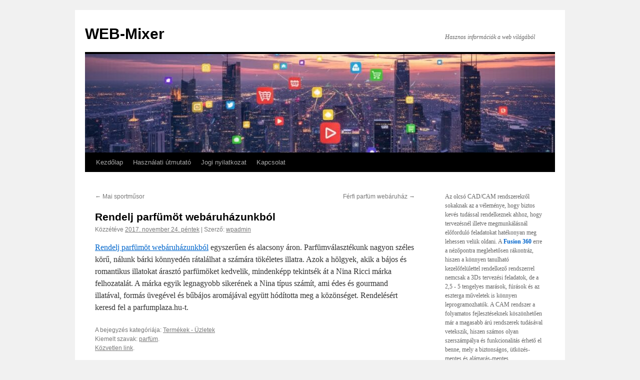

--- FILE ---
content_type: text/html; charset=UTF-8
request_url: https://www.web-mixer.hu/rendelj-parfumot-webaruhazunkbol-2/
body_size: 51046
content:
<!DOCTYPE html>
<html lang="hu">
<head>
<meta charset="UTF-8" />
<title>
Rendelj parfümöt webáruházunkból | WEB-Mixer	</title>
<link rel="profile" href="https://gmpg.org/xfn/11" />
<link rel="stylesheet" type="text/css" media="all" href="https://www.web-mixer.hu/wp-content/themes/twentyten/style.css?ver=20251202" />
<link rel="pingback" href="https://www.web-mixer.hu/xmlrpc.php">
<link rel="dns-prefetch" href="//cdn.hu-manity.co" />
		<!-- Cookie Compliance -->
		<script type="text/javascript">var huOptions = {"appID":"wwwweb-mixerhu-2802108","currentLanguage":"hu","blocking":true,"globalCookie":false,"isAdmin":false,"privacyConsent":true,"forms":[],"customProviders":[],"customPatterns":[]};</script>
		<script type="text/javascript" src="https://cdn.hu-manity.co/hu-banner.min.js"></script><meta name='robots' content='max-image-preview:large' />
<link rel='dns-prefetch' href='//challenges.cloudflare.com' />
<link rel="alternate" type="application/rss+xml" title="WEB-Mixer &raquo; hírcsatorna" href="https://www.web-mixer.hu/feed/" />
<link rel="alternate" title="oEmbed (JSON)" type="application/json+oembed" href="https://www.web-mixer.hu/wp-json/oembed/1.0/embed?url=https%3A%2F%2Fwww.web-mixer.hu%2Frendelj-parfumot-webaruhazunkbol-2%2F" />
<link rel="alternate" title="oEmbed (XML)" type="text/xml+oembed" href="https://www.web-mixer.hu/wp-json/oembed/1.0/embed?url=https%3A%2F%2Fwww.web-mixer.hu%2Frendelj-parfumot-webaruhazunkbol-2%2F&#038;format=xml" />
<style id='wp-img-auto-sizes-contain-inline-css' type='text/css'>
img:is([sizes=auto i],[sizes^="auto," i]){contain-intrinsic-size:3000px 1500px}
/*# sourceURL=wp-img-auto-sizes-contain-inline-css */
</style>
<style id='wp-emoji-styles-inline-css' type='text/css'>

	img.wp-smiley, img.emoji {
		display: inline !important;
		border: none !important;
		box-shadow: none !important;
		height: 1em !important;
		width: 1em !important;
		margin: 0 0.07em !important;
		vertical-align: -0.1em !important;
		background: none !important;
		padding: 0 !important;
	}
/*# sourceURL=wp-emoji-styles-inline-css */
</style>
<style id='wp-block-library-inline-css' type='text/css'>
:root{--wp-block-synced-color:#7a00df;--wp-block-synced-color--rgb:122,0,223;--wp-bound-block-color:var(--wp-block-synced-color);--wp-editor-canvas-background:#ddd;--wp-admin-theme-color:#007cba;--wp-admin-theme-color--rgb:0,124,186;--wp-admin-theme-color-darker-10:#006ba1;--wp-admin-theme-color-darker-10--rgb:0,107,160.5;--wp-admin-theme-color-darker-20:#005a87;--wp-admin-theme-color-darker-20--rgb:0,90,135;--wp-admin-border-width-focus:2px}@media (min-resolution:192dpi){:root{--wp-admin-border-width-focus:1.5px}}.wp-element-button{cursor:pointer}:root .has-very-light-gray-background-color{background-color:#eee}:root .has-very-dark-gray-background-color{background-color:#313131}:root .has-very-light-gray-color{color:#eee}:root .has-very-dark-gray-color{color:#313131}:root .has-vivid-green-cyan-to-vivid-cyan-blue-gradient-background{background:linear-gradient(135deg,#00d084,#0693e3)}:root .has-purple-crush-gradient-background{background:linear-gradient(135deg,#34e2e4,#4721fb 50%,#ab1dfe)}:root .has-hazy-dawn-gradient-background{background:linear-gradient(135deg,#faaca8,#dad0ec)}:root .has-subdued-olive-gradient-background{background:linear-gradient(135deg,#fafae1,#67a671)}:root .has-atomic-cream-gradient-background{background:linear-gradient(135deg,#fdd79a,#004a59)}:root .has-nightshade-gradient-background{background:linear-gradient(135deg,#330968,#31cdcf)}:root .has-midnight-gradient-background{background:linear-gradient(135deg,#020381,#2874fc)}:root{--wp--preset--font-size--normal:16px;--wp--preset--font-size--huge:42px}.has-regular-font-size{font-size:1em}.has-larger-font-size{font-size:2.625em}.has-normal-font-size{font-size:var(--wp--preset--font-size--normal)}.has-huge-font-size{font-size:var(--wp--preset--font-size--huge)}.has-text-align-center{text-align:center}.has-text-align-left{text-align:left}.has-text-align-right{text-align:right}.has-fit-text{white-space:nowrap!important}#end-resizable-editor-section{display:none}.aligncenter{clear:both}.items-justified-left{justify-content:flex-start}.items-justified-center{justify-content:center}.items-justified-right{justify-content:flex-end}.items-justified-space-between{justify-content:space-between}.screen-reader-text{border:0;clip-path:inset(50%);height:1px;margin:-1px;overflow:hidden;padding:0;position:absolute;width:1px;word-wrap:normal!important}.screen-reader-text:focus{background-color:#ddd;clip-path:none;color:#444;display:block;font-size:1em;height:auto;left:5px;line-height:normal;padding:15px 23px 14px;text-decoration:none;top:5px;width:auto;z-index:100000}html :where(.has-border-color){border-style:solid}html :where([style*=border-top-color]){border-top-style:solid}html :where([style*=border-right-color]){border-right-style:solid}html :where([style*=border-bottom-color]){border-bottom-style:solid}html :where([style*=border-left-color]){border-left-style:solid}html :where([style*=border-width]){border-style:solid}html :where([style*=border-top-width]){border-top-style:solid}html :where([style*=border-right-width]){border-right-style:solid}html :where([style*=border-bottom-width]){border-bottom-style:solid}html :where([style*=border-left-width]){border-left-style:solid}html :where(img[class*=wp-image-]){height:auto;max-width:100%}:where(figure){margin:0 0 1em}html :where(.is-position-sticky){--wp-admin--admin-bar--position-offset:var(--wp-admin--admin-bar--height,0px)}@media screen and (max-width:600px){html :where(.is-position-sticky){--wp-admin--admin-bar--position-offset:0px}}

/*# sourceURL=wp-block-library-inline-css */
</style><style id='wp-block-categories-inline-css' type='text/css'>
.wp-block-categories{box-sizing:border-box}.wp-block-categories.alignleft{margin-right:2em}.wp-block-categories.alignright{margin-left:2em}.wp-block-categories.wp-block-categories-dropdown.aligncenter{text-align:center}.wp-block-categories .wp-block-categories__label{display:block;width:100%}
/*# sourceURL=https://www.web-mixer.hu/wp-includes/blocks/categories/style.min.css */
</style>
<style id='wp-block-image-inline-css' type='text/css'>
.wp-block-image>a,.wp-block-image>figure>a{display:inline-block}.wp-block-image img{box-sizing:border-box;height:auto;max-width:100%;vertical-align:bottom}@media not (prefers-reduced-motion){.wp-block-image img.hide{visibility:hidden}.wp-block-image img.show{animation:show-content-image .4s}}.wp-block-image[style*=border-radius] img,.wp-block-image[style*=border-radius]>a{border-radius:inherit}.wp-block-image.has-custom-border img{box-sizing:border-box}.wp-block-image.aligncenter{text-align:center}.wp-block-image.alignfull>a,.wp-block-image.alignwide>a{width:100%}.wp-block-image.alignfull img,.wp-block-image.alignwide img{height:auto;width:100%}.wp-block-image .aligncenter,.wp-block-image .alignleft,.wp-block-image .alignright,.wp-block-image.aligncenter,.wp-block-image.alignleft,.wp-block-image.alignright{display:table}.wp-block-image .aligncenter>figcaption,.wp-block-image .alignleft>figcaption,.wp-block-image .alignright>figcaption,.wp-block-image.aligncenter>figcaption,.wp-block-image.alignleft>figcaption,.wp-block-image.alignright>figcaption{caption-side:bottom;display:table-caption}.wp-block-image .alignleft{float:left;margin:.5em 1em .5em 0}.wp-block-image .alignright{float:right;margin:.5em 0 .5em 1em}.wp-block-image .aligncenter{margin-left:auto;margin-right:auto}.wp-block-image :where(figcaption){margin-bottom:1em;margin-top:.5em}.wp-block-image.is-style-circle-mask img{border-radius:9999px}@supports ((-webkit-mask-image:none) or (mask-image:none)) or (-webkit-mask-image:none){.wp-block-image.is-style-circle-mask img{border-radius:0;-webkit-mask-image:url('data:image/svg+xml;utf8,<svg viewBox="0 0 100 100" xmlns="http://www.w3.org/2000/svg"><circle cx="50" cy="50" r="50"/></svg>');mask-image:url('data:image/svg+xml;utf8,<svg viewBox="0 0 100 100" xmlns="http://www.w3.org/2000/svg"><circle cx="50" cy="50" r="50"/></svg>');mask-mode:alpha;-webkit-mask-position:center;mask-position:center;-webkit-mask-repeat:no-repeat;mask-repeat:no-repeat;-webkit-mask-size:contain;mask-size:contain}}:root :where(.wp-block-image.is-style-rounded img,.wp-block-image .is-style-rounded img){border-radius:9999px}.wp-block-image figure{margin:0}.wp-lightbox-container{display:flex;flex-direction:column;position:relative}.wp-lightbox-container img{cursor:zoom-in}.wp-lightbox-container img:hover+button{opacity:1}.wp-lightbox-container button{align-items:center;backdrop-filter:blur(16px) saturate(180%);background-color:#5a5a5a40;border:none;border-radius:4px;cursor:zoom-in;display:flex;height:20px;justify-content:center;opacity:0;padding:0;position:absolute;right:16px;text-align:center;top:16px;width:20px;z-index:100}@media not (prefers-reduced-motion){.wp-lightbox-container button{transition:opacity .2s ease}}.wp-lightbox-container button:focus-visible{outline:3px auto #5a5a5a40;outline:3px auto -webkit-focus-ring-color;outline-offset:3px}.wp-lightbox-container button:hover{cursor:pointer;opacity:1}.wp-lightbox-container button:focus{opacity:1}.wp-lightbox-container button:focus,.wp-lightbox-container button:hover,.wp-lightbox-container button:not(:hover):not(:active):not(.has-background){background-color:#5a5a5a40;border:none}.wp-lightbox-overlay{box-sizing:border-box;cursor:zoom-out;height:100vh;left:0;overflow:hidden;position:fixed;top:0;visibility:hidden;width:100%;z-index:100000}.wp-lightbox-overlay .close-button{align-items:center;cursor:pointer;display:flex;justify-content:center;min-height:40px;min-width:40px;padding:0;position:absolute;right:calc(env(safe-area-inset-right) + 16px);top:calc(env(safe-area-inset-top) + 16px);z-index:5000000}.wp-lightbox-overlay .close-button:focus,.wp-lightbox-overlay .close-button:hover,.wp-lightbox-overlay .close-button:not(:hover):not(:active):not(.has-background){background:none;border:none}.wp-lightbox-overlay .lightbox-image-container{height:var(--wp--lightbox-container-height);left:50%;overflow:hidden;position:absolute;top:50%;transform:translate(-50%,-50%);transform-origin:top left;width:var(--wp--lightbox-container-width);z-index:9999999999}.wp-lightbox-overlay .wp-block-image{align-items:center;box-sizing:border-box;display:flex;height:100%;justify-content:center;margin:0;position:relative;transform-origin:0 0;width:100%;z-index:3000000}.wp-lightbox-overlay .wp-block-image img{height:var(--wp--lightbox-image-height);min-height:var(--wp--lightbox-image-height);min-width:var(--wp--lightbox-image-width);width:var(--wp--lightbox-image-width)}.wp-lightbox-overlay .wp-block-image figcaption{display:none}.wp-lightbox-overlay button{background:none;border:none}.wp-lightbox-overlay .scrim{background-color:#fff;height:100%;opacity:.9;position:absolute;width:100%;z-index:2000000}.wp-lightbox-overlay.active{visibility:visible}@media not (prefers-reduced-motion){.wp-lightbox-overlay.active{animation:turn-on-visibility .25s both}.wp-lightbox-overlay.active img{animation:turn-on-visibility .35s both}.wp-lightbox-overlay.show-closing-animation:not(.active){animation:turn-off-visibility .35s both}.wp-lightbox-overlay.show-closing-animation:not(.active) img{animation:turn-off-visibility .25s both}.wp-lightbox-overlay.zoom.active{animation:none;opacity:1;visibility:visible}.wp-lightbox-overlay.zoom.active .lightbox-image-container{animation:lightbox-zoom-in .4s}.wp-lightbox-overlay.zoom.active .lightbox-image-container img{animation:none}.wp-lightbox-overlay.zoom.active .scrim{animation:turn-on-visibility .4s forwards}.wp-lightbox-overlay.zoom.show-closing-animation:not(.active){animation:none}.wp-lightbox-overlay.zoom.show-closing-animation:not(.active) .lightbox-image-container{animation:lightbox-zoom-out .4s}.wp-lightbox-overlay.zoom.show-closing-animation:not(.active) .lightbox-image-container img{animation:none}.wp-lightbox-overlay.zoom.show-closing-animation:not(.active) .scrim{animation:turn-off-visibility .4s forwards}}@keyframes show-content-image{0%{visibility:hidden}99%{visibility:hidden}to{visibility:visible}}@keyframes turn-on-visibility{0%{opacity:0}to{opacity:1}}@keyframes turn-off-visibility{0%{opacity:1;visibility:visible}99%{opacity:0;visibility:visible}to{opacity:0;visibility:hidden}}@keyframes lightbox-zoom-in{0%{transform:translate(calc((-100vw + var(--wp--lightbox-scrollbar-width))/2 + var(--wp--lightbox-initial-left-position)),calc(-50vh + var(--wp--lightbox-initial-top-position))) scale(var(--wp--lightbox-scale))}to{transform:translate(-50%,-50%) scale(1)}}@keyframes lightbox-zoom-out{0%{transform:translate(-50%,-50%) scale(1);visibility:visible}99%{visibility:visible}to{transform:translate(calc((-100vw + var(--wp--lightbox-scrollbar-width))/2 + var(--wp--lightbox-initial-left-position)),calc(-50vh + var(--wp--lightbox-initial-top-position))) scale(var(--wp--lightbox-scale));visibility:hidden}}
/*# sourceURL=https://www.web-mixer.hu/wp-includes/blocks/image/style.min.css */
</style>
<style id='wp-block-image-theme-inline-css' type='text/css'>
:root :where(.wp-block-image figcaption){color:#555;font-size:13px;text-align:center}.is-dark-theme :root :where(.wp-block-image figcaption){color:#ffffffa6}.wp-block-image{margin:0 0 1em}
/*# sourceURL=https://www.web-mixer.hu/wp-includes/blocks/image/theme.min.css */
</style>
<style id='wp-block-tag-cloud-inline-css' type='text/css'>
.wp-block-tag-cloud{box-sizing:border-box}.wp-block-tag-cloud.aligncenter{justify-content:center;text-align:center}.wp-block-tag-cloud a{display:inline-block;margin-right:5px}.wp-block-tag-cloud span{display:inline-block;margin-left:5px;text-decoration:none}:root :where(.wp-block-tag-cloud.is-style-outline){display:flex;flex-wrap:wrap;gap:1ch}:root :where(.wp-block-tag-cloud.is-style-outline a){border:1px solid;font-size:unset!important;margin-right:0;padding:1ch 2ch;text-decoration:none!important}
/*# sourceURL=https://www.web-mixer.hu/wp-includes/blocks/tag-cloud/style.min.css */
</style>
<style id='wp-block-paragraph-inline-css' type='text/css'>
.is-small-text{font-size:.875em}.is-regular-text{font-size:1em}.is-large-text{font-size:2.25em}.is-larger-text{font-size:3em}.has-drop-cap:not(:focus):first-letter{float:left;font-size:8.4em;font-style:normal;font-weight:100;line-height:.68;margin:.05em .1em 0 0;text-transform:uppercase}body.rtl .has-drop-cap:not(:focus):first-letter{float:none;margin-left:.1em}p.has-drop-cap.has-background{overflow:hidden}:root :where(p.has-background){padding:1.25em 2.375em}:where(p.has-text-color:not(.has-link-color)) a{color:inherit}p.has-text-align-left[style*="writing-mode:vertical-lr"],p.has-text-align-right[style*="writing-mode:vertical-rl"]{rotate:180deg}
/*# sourceURL=https://www.web-mixer.hu/wp-includes/blocks/paragraph/style.min.css */
</style>
<style id='wp-block-separator-inline-css' type='text/css'>
@charset "UTF-8";.wp-block-separator{border:none;border-top:2px solid}:root :where(.wp-block-separator.is-style-dots){height:auto;line-height:1;text-align:center}:root :where(.wp-block-separator.is-style-dots):before{color:currentColor;content:"···";font-family:serif;font-size:1.5em;letter-spacing:2em;padding-left:2em}.wp-block-separator.is-style-dots{background:none!important;border:none!important}
/*# sourceURL=https://www.web-mixer.hu/wp-includes/blocks/separator/style.min.css */
</style>
<style id='wp-block-separator-theme-inline-css' type='text/css'>
.wp-block-separator.has-css-opacity{opacity:.4}.wp-block-separator{border:none;border-bottom:2px solid;margin-left:auto;margin-right:auto}.wp-block-separator.has-alpha-channel-opacity{opacity:1}.wp-block-separator:not(.is-style-wide):not(.is-style-dots){width:100px}.wp-block-separator.has-background:not(.is-style-dots){border-bottom:none;height:1px}.wp-block-separator.has-background:not(.is-style-wide):not(.is-style-dots){height:2px}
/*# sourceURL=https://www.web-mixer.hu/wp-includes/blocks/separator/theme.min.css */
</style>
<style id='global-styles-inline-css' type='text/css'>
:root{--wp--preset--aspect-ratio--square: 1;--wp--preset--aspect-ratio--4-3: 4/3;--wp--preset--aspect-ratio--3-4: 3/4;--wp--preset--aspect-ratio--3-2: 3/2;--wp--preset--aspect-ratio--2-3: 2/3;--wp--preset--aspect-ratio--16-9: 16/9;--wp--preset--aspect-ratio--9-16: 9/16;--wp--preset--color--black: #000;--wp--preset--color--cyan-bluish-gray: #abb8c3;--wp--preset--color--white: #fff;--wp--preset--color--pale-pink: #f78da7;--wp--preset--color--vivid-red: #cf2e2e;--wp--preset--color--luminous-vivid-orange: #ff6900;--wp--preset--color--luminous-vivid-amber: #fcb900;--wp--preset--color--light-green-cyan: #7bdcb5;--wp--preset--color--vivid-green-cyan: #00d084;--wp--preset--color--pale-cyan-blue: #8ed1fc;--wp--preset--color--vivid-cyan-blue: #0693e3;--wp--preset--color--vivid-purple: #9b51e0;--wp--preset--color--blue: #0066cc;--wp--preset--color--medium-gray: #666;--wp--preset--color--light-gray: #f1f1f1;--wp--preset--gradient--vivid-cyan-blue-to-vivid-purple: linear-gradient(135deg,rgb(6,147,227) 0%,rgb(155,81,224) 100%);--wp--preset--gradient--light-green-cyan-to-vivid-green-cyan: linear-gradient(135deg,rgb(122,220,180) 0%,rgb(0,208,130) 100%);--wp--preset--gradient--luminous-vivid-amber-to-luminous-vivid-orange: linear-gradient(135deg,rgb(252,185,0) 0%,rgb(255,105,0) 100%);--wp--preset--gradient--luminous-vivid-orange-to-vivid-red: linear-gradient(135deg,rgb(255,105,0) 0%,rgb(207,46,46) 100%);--wp--preset--gradient--very-light-gray-to-cyan-bluish-gray: linear-gradient(135deg,rgb(238,238,238) 0%,rgb(169,184,195) 100%);--wp--preset--gradient--cool-to-warm-spectrum: linear-gradient(135deg,rgb(74,234,220) 0%,rgb(151,120,209) 20%,rgb(207,42,186) 40%,rgb(238,44,130) 60%,rgb(251,105,98) 80%,rgb(254,248,76) 100%);--wp--preset--gradient--blush-light-purple: linear-gradient(135deg,rgb(255,206,236) 0%,rgb(152,150,240) 100%);--wp--preset--gradient--blush-bordeaux: linear-gradient(135deg,rgb(254,205,165) 0%,rgb(254,45,45) 50%,rgb(107,0,62) 100%);--wp--preset--gradient--luminous-dusk: linear-gradient(135deg,rgb(255,203,112) 0%,rgb(199,81,192) 50%,rgb(65,88,208) 100%);--wp--preset--gradient--pale-ocean: linear-gradient(135deg,rgb(255,245,203) 0%,rgb(182,227,212) 50%,rgb(51,167,181) 100%);--wp--preset--gradient--electric-grass: linear-gradient(135deg,rgb(202,248,128) 0%,rgb(113,206,126) 100%);--wp--preset--gradient--midnight: linear-gradient(135deg,rgb(2,3,129) 0%,rgb(40,116,252) 100%);--wp--preset--font-size--small: 13px;--wp--preset--font-size--medium: 20px;--wp--preset--font-size--large: 36px;--wp--preset--font-size--x-large: 42px;--wp--preset--spacing--20: 0.44rem;--wp--preset--spacing--30: 0.67rem;--wp--preset--spacing--40: 1rem;--wp--preset--spacing--50: 1.5rem;--wp--preset--spacing--60: 2.25rem;--wp--preset--spacing--70: 3.38rem;--wp--preset--spacing--80: 5.06rem;--wp--preset--shadow--natural: 6px 6px 9px rgba(0, 0, 0, 0.2);--wp--preset--shadow--deep: 12px 12px 50px rgba(0, 0, 0, 0.4);--wp--preset--shadow--sharp: 6px 6px 0px rgba(0, 0, 0, 0.2);--wp--preset--shadow--outlined: 6px 6px 0px -3px rgb(255, 255, 255), 6px 6px rgb(0, 0, 0);--wp--preset--shadow--crisp: 6px 6px 0px rgb(0, 0, 0);}:where(.is-layout-flex){gap: 0.5em;}:where(.is-layout-grid){gap: 0.5em;}body .is-layout-flex{display: flex;}.is-layout-flex{flex-wrap: wrap;align-items: center;}.is-layout-flex > :is(*, div){margin: 0;}body .is-layout-grid{display: grid;}.is-layout-grid > :is(*, div){margin: 0;}:where(.wp-block-columns.is-layout-flex){gap: 2em;}:where(.wp-block-columns.is-layout-grid){gap: 2em;}:where(.wp-block-post-template.is-layout-flex){gap: 1.25em;}:where(.wp-block-post-template.is-layout-grid){gap: 1.25em;}.has-black-color{color: var(--wp--preset--color--black) !important;}.has-cyan-bluish-gray-color{color: var(--wp--preset--color--cyan-bluish-gray) !important;}.has-white-color{color: var(--wp--preset--color--white) !important;}.has-pale-pink-color{color: var(--wp--preset--color--pale-pink) !important;}.has-vivid-red-color{color: var(--wp--preset--color--vivid-red) !important;}.has-luminous-vivid-orange-color{color: var(--wp--preset--color--luminous-vivid-orange) !important;}.has-luminous-vivid-amber-color{color: var(--wp--preset--color--luminous-vivid-amber) !important;}.has-light-green-cyan-color{color: var(--wp--preset--color--light-green-cyan) !important;}.has-vivid-green-cyan-color{color: var(--wp--preset--color--vivid-green-cyan) !important;}.has-pale-cyan-blue-color{color: var(--wp--preset--color--pale-cyan-blue) !important;}.has-vivid-cyan-blue-color{color: var(--wp--preset--color--vivid-cyan-blue) !important;}.has-vivid-purple-color{color: var(--wp--preset--color--vivid-purple) !important;}.has-black-background-color{background-color: var(--wp--preset--color--black) !important;}.has-cyan-bluish-gray-background-color{background-color: var(--wp--preset--color--cyan-bluish-gray) !important;}.has-white-background-color{background-color: var(--wp--preset--color--white) !important;}.has-pale-pink-background-color{background-color: var(--wp--preset--color--pale-pink) !important;}.has-vivid-red-background-color{background-color: var(--wp--preset--color--vivid-red) !important;}.has-luminous-vivid-orange-background-color{background-color: var(--wp--preset--color--luminous-vivid-orange) !important;}.has-luminous-vivid-amber-background-color{background-color: var(--wp--preset--color--luminous-vivid-amber) !important;}.has-light-green-cyan-background-color{background-color: var(--wp--preset--color--light-green-cyan) !important;}.has-vivid-green-cyan-background-color{background-color: var(--wp--preset--color--vivid-green-cyan) !important;}.has-pale-cyan-blue-background-color{background-color: var(--wp--preset--color--pale-cyan-blue) !important;}.has-vivid-cyan-blue-background-color{background-color: var(--wp--preset--color--vivid-cyan-blue) !important;}.has-vivid-purple-background-color{background-color: var(--wp--preset--color--vivid-purple) !important;}.has-black-border-color{border-color: var(--wp--preset--color--black) !important;}.has-cyan-bluish-gray-border-color{border-color: var(--wp--preset--color--cyan-bluish-gray) !important;}.has-white-border-color{border-color: var(--wp--preset--color--white) !important;}.has-pale-pink-border-color{border-color: var(--wp--preset--color--pale-pink) !important;}.has-vivid-red-border-color{border-color: var(--wp--preset--color--vivid-red) !important;}.has-luminous-vivid-orange-border-color{border-color: var(--wp--preset--color--luminous-vivid-orange) !important;}.has-luminous-vivid-amber-border-color{border-color: var(--wp--preset--color--luminous-vivid-amber) !important;}.has-light-green-cyan-border-color{border-color: var(--wp--preset--color--light-green-cyan) !important;}.has-vivid-green-cyan-border-color{border-color: var(--wp--preset--color--vivid-green-cyan) !important;}.has-pale-cyan-blue-border-color{border-color: var(--wp--preset--color--pale-cyan-blue) !important;}.has-vivid-cyan-blue-border-color{border-color: var(--wp--preset--color--vivid-cyan-blue) !important;}.has-vivid-purple-border-color{border-color: var(--wp--preset--color--vivid-purple) !important;}.has-vivid-cyan-blue-to-vivid-purple-gradient-background{background: var(--wp--preset--gradient--vivid-cyan-blue-to-vivid-purple) !important;}.has-light-green-cyan-to-vivid-green-cyan-gradient-background{background: var(--wp--preset--gradient--light-green-cyan-to-vivid-green-cyan) !important;}.has-luminous-vivid-amber-to-luminous-vivid-orange-gradient-background{background: var(--wp--preset--gradient--luminous-vivid-amber-to-luminous-vivid-orange) !important;}.has-luminous-vivid-orange-to-vivid-red-gradient-background{background: var(--wp--preset--gradient--luminous-vivid-orange-to-vivid-red) !important;}.has-very-light-gray-to-cyan-bluish-gray-gradient-background{background: var(--wp--preset--gradient--very-light-gray-to-cyan-bluish-gray) !important;}.has-cool-to-warm-spectrum-gradient-background{background: var(--wp--preset--gradient--cool-to-warm-spectrum) !important;}.has-blush-light-purple-gradient-background{background: var(--wp--preset--gradient--blush-light-purple) !important;}.has-blush-bordeaux-gradient-background{background: var(--wp--preset--gradient--blush-bordeaux) !important;}.has-luminous-dusk-gradient-background{background: var(--wp--preset--gradient--luminous-dusk) !important;}.has-pale-ocean-gradient-background{background: var(--wp--preset--gradient--pale-ocean) !important;}.has-electric-grass-gradient-background{background: var(--wp--preset--gradient--electric-grass) !important;}.has-midnight-gradient-background{background: var(--wp--preset--gradient--midnight) !important;}.has-small-font-size{font-size: var(--wp--preset--font-size--small) !important;}.has-medium-font-size{font-size: var(--wp--preset--font-size--medium) !important;}.has-large-font-size{font-size: var(--wp--preset--font-size--large) !important;}.has-x-large-font-size{font-size: var(--wp--preset--font-size--x-large) !important;}
/*# sourceURL=global-styles-inline-css */
</style>

<style id='classic-theme-styles-inline-css' type='text/css'>
/*! This file is auto-generated */
.wp-block-button__link{color:#fff;background-color:#32373c;border-radius:9999px;box-shadow:none;text-decoration:none;padding:calc(.667em + 2px) calc(1.333em + 2px);font-size:1.125em}.wp-block-file__button{background:#32373c;color:#fff;text-decoration:none}
/*# sourceURL=/wp-includes/css/classic-themes.min.css */
</style>
<link rel='stylesheet' id='contact-form-7-css' href='https://www.web-mixer.hu/wp-content/plugins/contact-form-7/includes/css/styles.css' type='text/css' media='all' />
<link rel='stylesheet' id='twentyten-block-style-css' href='https://www.web-mixer.hu/wp-content/themes/twentyten/blocks.css' type='text/css' media='all' />
<link rel="https://api.w.org/" href="https://www.web-mixer.hu/wp-json/" /><link rel="alternate" title="JSON" type="application/json" href="https://www.web-mixer.hu/wp-json/wp/v2/posts/9461" /><link rel="EditURI" type="application/rsd+xml" title="RSD" href="https://www.web-mixer.hu/xmlrpc.php?rsd" />
<meta name="generator" content="WordPress 6.9" />
<link rel="canonical" href="https://www.web-mixer.hu/rendelj-parfumot-webaruhazunkbol-2/" />
<link rel='shortlink' href='https://www.web-mixer.hu/?p=9461' />
</head>

<body class="wp-singular post-template-default single single-post postid-9461 single-format-standard wp-theme-twentyten cookies-not-set">
<div id="wrapper" class="hfeed">
		<a href="#content" class="screen-reader-text skip-link">Kilépés a tartalomba</a>
	<div id="header">
		<div id="masthead">
			<div id="branding" role="banner">
									<div id="site-title">
						<span>
							<a href="https://www.web-mixer.hu/" rel="home" >WEB-Mixer</a>
						</span>
					</div>
										<div id="site-description">Hasznos információk a web világából</div>
					<img src="https://www.web-mixer.hu/wp-content/uploads/2025/10/cropped-webmixer_head.jpg" width="940" height="197" alt="WEB-Mixer" srcset="https://www.web-mixer.hu/wp-content/uploads/2025/10/cropped-webmixer_head.jpg 940w, https://www.web-mixer.hu/wp-content/uploads/2025/10/cropped-webmixer_head-300x63.jpg 300w, https://www.web-mixer.hu/wp-content/uploads/2025/10/cropped-webmixer_head-768x161.jpg 768w" sizes="(max-width: 940px) 100vw, 940px" decoding="async" fetchpriority="high" />			</div><!-- #branding -->

			<div id="access" role="navigation">
				<div class="menu"><ul>
<li ><a href="https://www.web-mixer.hu/">Kezdőlap</a></li><li class="page_item page-item-44"><a href="https://www.web-mixer.hu/hasznalati-utmutato/">Használati útmutató</a></li>
<li class="page_item page-item-87"><a href="https://www.web-mixer.hu/jogi-nyilatkozat/">Jogi nyilatkozat</a></li>
<li class="page_item page-item-15"><a href="https://www.web-mixer.hu/kapcsolat/">Kapcsolat</a></li>
</ul></div>
			</div><!-- #access -->
		</div><!-- #masthead -->
	</div><!-- #header -->

	<div id="main">

		<div id="container">
			<div id="content" role="main">

			

				<div id="nav-above" class="navigation">
					<div class="nav-previous"><a href="https://www.web-mixer.hu/mai-sportmusor/" rel="prev"><span class="meta-nav">&larr;</span> Mai sportműsor</a></div>
					<div class="nav-next"><a href="https://www.web-mixer.hu/ferfi-parfum-webaruhaz/" rel="next">Férfi parfüm webáruház <span class="meta-nav">&rarr;</span></a></div>
				</div><!-- #nav-above -->

				<div id="post-9461" class="post-9461 post type-post status-publish format-standard hentry category-termekek-uzletek tag-parfum">
					<h1 class="entry-title">Rendelj parfümöt webáruházunkból</h1>

					<div class="entry-meta">
						<span class="meta-prep meta-prep-author">Közzétéve </span> <a href="https://www.web-mixer.hu/rendelj-parfumot-webaruhazunkbol-2/" title="18:44" rel="bookmark"><span class="entry-date">2017. november 24.  péntek</span></a>   |  <span class="meta-sep">Szerző:</span> <span class="author vcard"><a class="url fn n" href="https://www.web-mixer.hu/author/wpadmin/" title="wpadmin bejegyzései">wpadmin</a></span>					</div><!-- .entry-meta -->

					<div class="entry-content">
						<p><a href="https://parfumplaza.hu/parfumok/noi-parfumok" title="Rendelj parfümöt webáruházunkból">Rendelj parfümöt webáruházunkból</a> egyszerűen és alacsony áron. Parfümválasztékunk nagyon széles körű, nálunk bárki könnyedén rátalálhat a számára tökéletes illatra. Azok a hölgyek, akik a bájos és romantikus illatokat árasztó parfümöket kedvelik, mindenképp tekintsék át a Nina Ricci márka felhozatalát. A márka egyik legnagyobb sikerének a Nina típus számít, ami édes és gourmand illatával, formás üvegével és bűbájos aromájával együtt hódította meg a közönséget. Rendelésért keresd fel a parfumplaza.hu-t.</p>
											</div><!-- .entry-content -->

		
						<div class="entry-utility">
							A bejegyzés kategóriája: <a href="https://www.web-mixer.hu/category/termekek-uzletek/" rel="category tag">Termékek - Üzletek</a><br />Kiemelt szavak: <a href="https://www.web-mixer.hu/tag/parfum/" rel="tag">parfüm</a>. <br /><a href="https://www.web-mixer.hu/rendelj-parfumot-webaruhazunkbol-2/" title="Közvetlen link a(z) Rendelj parfümöt webáruházunkból bejegyzéshez" rel="bookmark">Közvetlen link</a>.													</div><!-- .entry-utility -->
					</div><!-- #post-9461 -->

					<div id="nav-below" class="navigation">
						<div class="nav-previous"><a href="https://www.web-mixer.hu/mai-sportmusor/" rel="prev"><span class="meta-nav">&larr;</span> Mai sportműsor</a></div>
						<div class="nav-next"><a href="https://www.web-mixer.hu/ferfi-parfum-webaruhaz/" rel="next">Férfi parfüm webáruház <span class="meta-nav">&rarr;</span></a></div>
					</div><!-- #nav-below -->

					
			<div id="comments">




</div><!-- #comments -->

	
			</div><!-- #content -->
		</div><!-- #container -->


		<div id="primary" class="widget-area" role="complementary">
			<ul class="xoxo">

<li id="block-2" class="widget-container widget_block widget_text">
<p>Az olcsó CAD/CAM rendszerekről sokaknak az a véleménye, hogy biztos kevés tudással rendelkeznek ahhoz, hogy tervezésnél illetve megmunkálásnál előforduló feladatokat hatékonyan meg lehessen velük oldani. A <strong><a href="https://www.camxpress.hu/fusion360" target="_blank" rel="noreferrer noopener">Fusion 360</a></strong> erre a nézőpontra meglehetősen rákontráz, hiszen a könnyen tanulható kezelőfelülettel rendelkező rendszerrel nemcsak a 3Ds tervezési feladatok, de a 2,5 - 5 tengelyes marások, fúrások és az eszterga műveletek is könnyen leprogramozhatók. A CAM rendszer a folyamatos fejlesztéseknek köszönhetően már a magasabb árú rendszerek tudásával vetekszik, hiszen számos olyan szerszámpálya és funkcionalitás érhető el benne, mely a biztonságos, ütközés-mentes és alámarás-mentes szerszámpályák programozását teszi lehetővé, könnyen tanulható, felhasználóbarát kezelőfelületen.</p>
</li><li id="block-3" class="widget-container widget_block widget_media_image">
<figure class="wp-block-image size-full"><a href="https://www.camxpress.hu" target="_blank" rel=" noreferrer noopener"><img loading="lazy" decoding="async" width="934" height="260" src="https://www.web-mixer.hu/wp-content/uploads/2025/10/CMXP_kep_tiny2.png" alt="" class="wp-image-10558" srcset="https://www.web-mixer.hu/wp-content/uploads/2025/10/CMXP_kep_tiny2.png 934w, https://www.web-mixer.hu/wp-content/uploads/2025/10/CMXP_kep_tiny2-300x84.png 300w, https://www.web-mixer.hu/wp-content/uploads/2025/10/CMXP_kep_tiny2-768x214.png 768w" sizes="auto, (max-width: 934px) 100vw, 934px" /></a></figure>
</li><li id="block-4" class="widget-container widget_block widget_text">
<p>A szerszámgyártó cégek CAM rendszer választási szempontjai között elsődleges szempont szokott lenni a bonyolult felületekhez készült szerszámpályák minősége és azok számítási sebessége. További szempontok a hatékony nagyoló pályák készítése, a biztonságos 5-tengelyes programozás és az ütközésmentes szerszámpályák. A <a href="https://www.5ax.hu" target="_blank" rel="noreferrer noopener"><strong>PowerMill</strong> </a>CAM rendszer már hosszú évek óta hatékonyan szolgálja ki a szerszámgyártó cégek igényeit. A CAM rendszerhez teljeskörű, magyar nyelvi támogatást tudunk biztosítani és a posztprocesszorok fejlesztését is vállaljuk.</p>
</li><li id="block-5" class="widget-container widget_block">
<hr class="wp-block-separator has-alpha-channel-opacity"/>
</li><li id="block-6" class="widget-container widget_block widget_tag_cloud"><p class="wp-block-tag-cloud"><a href="https://www.web-mixer.hu/tag/ajandek/" class="tag-cloud-link tag-link-651 tag-link-position-1" style="font-size: 8.576pt;" aria-label="ajándék (22 elem)">ajándék</a>
<a href="https://www.web-mixer.hu/tag/budapest/" class="tag-cloud-link tag-link-103 tag-link-position-2" style="font-size: 15.584pt;" aria-label="Budapest (123 elem)">Budapest</a>
<a href="https://www.web-mixer.hu/tag/butorszef/" class="tag-cloud-link tag-link-3991 tag-link-position-3" style="font-size: 8.192pt;" aria-label="bútorszéf (20 elem)">bútorszéf</a>
<a href="https://www.web-mixer.hu/tag/cipo/" class="tag-cloud-link tag-link-1804 tag-link-position-4" style="font-size: 12.224pt;" aria-label="cipő (54 elem)">cipő</a>
<a href="https://www.web-mixer.hu/tag/debrecen/" class="tag-cloud-link tag-link-1833 tag-link-position-5" style="font-size: 8.576pt;" aria-label="Debrecen (22 elem)">Debrecen</a>
<a href="https://www.web-mixer.hu/tag/egeszseg/" class="tag-cloud-link tag-link-750 tag-link-position-6" style="font-size: 8.384pt;" aria-label="egészség (21 elem)">egészség</a>
<a href="https://www.web-mixer.hu/tag/felfazas/" class="tag-cloud-link tag-link-4028 tag-link-position-7" style="font-size: 8.192pt;" aria-label="felfázás (20 elem)">felfázás</a>
<a href="https://www.web-mixer.hu/tag/fogaszat/" class="tag-cloud-link tag-link-49 tag-link-position-8" style="font-size: 9.248pt;" aria-label="fogászat (26 elem)">fogászat</a>
<a href="https://www.web-mixer.hu/tag/furgon-berles/" class="tag-cloud-link tag-link-4040 tag-link-position-9" style="font-size: 8.96pt;" aria-label="furgon bérlés (24 elem)">furgon bérlés</a>
<a href="https://www.web-mixer.hu/tag/hoodia/" class="tag-cloud-link tag-link-2519 tag-link-position-10" style="font-size: 9.248pt;" aria-label="hoodia (26 elem)">hoodia</a>
<a href="https://www.web-mixer.hu/tag/hotel/" class="tag-cloud-link tag-link-1832 tag-link-position-11" style="font-size: 8.192pt;" aria-label="hotel (20 elem)">hotel</a>
<a href="https://www.web-mixer.hu/tag/ingatlan/" class="tag-cloud-link tag-link-19 tag-link-position-12" style="font-size: 9.824pt;" aria-label="ingatlan (30 elem)">ingatlan</a>
<a href="https://www.web-mixer.hu/tag/jatek-2/" class="tag-cloud-link tag-link-219 tag-link-position-13" style="font-size: 13.28pt;" aria-label="játék (69 elem)">játék</a>
<a href="https://www.web-mixer.hu/tag/karora/" class="tag-cloud-link tag-link-3365 tag-link-position-14" style="font-size: 13.952pt;" aria-label="karóra (83 elem)">karóra</a>
<a href="https://www.web-mixer.hu/tag/keresooptimalizalas/" class="tag-cloud-link tag-link-129 tag-link-position-15" style="font-size: 8.96pt;" aria-label="keresőoptimalizálás (24 elem)">keresőoptimalizálás</a>
<a href="https://www.web-mixer.hu/tag/kisteherauto-berles/" class="tag-cloud-link tag-link-1006 tag-link-position-16" style="font-size: 10.976pt;" aria-label="kisteherautó bérlés (40 elem)">kisteherautó bérlés</a>
<a href="https://www.web-mixer.hu/tag/lakasfelujitas/" class="tag-cloud-link tag-link-45 tag-link-position-17" style="font-size: 8.576pt;" aria-label="lakásfelújítás (22 elem)">lakásfelújítás</a>
<a href="https://www.web-mixer.hu/tag/linkgyujtemeny/" class="tag-cloud-link tag-link-701 tag-link-position-18" style="font-size: 9.44pt;" aria-label="linkgyűjtemény (27 elem)">linkgyűjtemény</a>
<a href="https://www.web-mixer.hu/tag/linkkatalogus/" class="tag-cloud-link tag-link-700 tag-link-position-19" style="font-size: 8.192pt;" aria-label="linkkatalógus (20 elem)">linkkatalógus</a>
<a href="https://www.web-mixer.hu/tag/linkepites/" class="tag-cloud-link tag-link-396 tag-link-position-20" style="font-size: 8pt;" aria-label="linképítés (19 elem)">linképítés</a>
<a href="https://www.web-mixer.hu/tag/marketing/" class="tag-cloud-link tag-link-1177 tag-link-position-21" style="font-size: 8.192pt;" aria-label="marketing (20 elem)">marketing</a>
<a href="https://www.web-mixer.hu/tag/mellplasztika/" class="tag-cloud-link tag-link-182 tag-link-position-22" style="font-size: 8.384pt;" aria-label="mellplasztika (21 elem)">mellplasztika</a>
<a href="https://www.web-mixer.hu/tag/napszemuveg/" class="tag-cloud-link tag-link-71 tag-link-position-23" style="font-size: 8.576pt;" aria-label="napszemüveg (22 elem)">napszemüveg</a>
<a href="https://www.web-mixer.hu/tag/nyaralas/" class="tag-cloud-link tag-link-1785 tag-link-position-24" style="font-size: 9.728pt;" aria-label="nyaralás (29 elem)">nyaralás</a>
<a href="https://www.web-mixer.hu/tag/online/" class="tag-cloud-link tag-link-21 tag-link-position-25" style="font-size: 11.84pt;" aria-label="online (49 elem)">online</a>
<a href="https://www.web-mixer.hu/tag/online-jatekok/" class="tag-cloud-link tag-link-128 tag-link-position-26" style="font-size: 9.248pt;" aria-label="online játékok (26 elem)">online játékok</a>
<a href="https://www.web-mixer.hu/tag/parfum/" class="tag-cloud-link tag-link-319 tag-link-position-27" style="font-size: 20pt;" aria-label="parfüm (356 elem)">parfüm</a>
<a href="https://www.web-mixer.hu/tag/plasztikai-sebesz/" class="tag-cloud-link tag-link-2244 tag-link-position-28" style="font-size: 8.192pt;" aria-label="plasztikai sebész (20 elem)">plasztikai sebész</a>
<a href="https://www.web-mixer.hu/tag/pancelszekreny/" class="tag-cloud-link tag-link-4097 tag-link-position-29" style="font-size: 9.056pt;" aria-label="páncélszekrény (25 elem)">páncélszekrény</a>
<a href="https://www.web-mixer.hu/tag/reklam/" class="tag-cloud-link tag-link-4337 tag-link-position-30" style="font-size: 8.96pt;" aria-label="reklám (24 elem)">reklám</a>
<a href="https://www.web-mixer.hu/tag/rendeles/" class="tag-cloud-link tag-link-1685 tag-link-position-31" style="font-size: 9.824pt;" aria-label="rendelés (30 elem)">rendelés</a>
<a href="https://www.web-mixer.hu/tag/seo/" class="tag-cloud-link tag-link-482 tag-link-position-32" style="font-size: 8.768pt;" aria-label="seo (23 elem)">seo</a>
<a href="https://www.web-mixer.hu/tag/sport/" class="tag-cloud-link tag-link-211 tag-link-position-33" style="font-size: 9.248pt;" aria-label="sport (26 elem)">sport</a>
<a href="https://www.web-mixer.hu/tag/szemelyi-kolcson/" class="tag-cloud-link tag-link-1266 tag-link-position-34" style="font-size: 8.192pt;" aria-label="személyi kölcsön (20 elem)">személyi kölcsön</a>
<a href="https://www.web-mixer.hu/tag/szallas/" class="tag-cloud-link tag-link-126 tag-link-position-35" style="font-size: 8pt;" aria-label="szállás (19 elem)">szállás</a>
<a href="https://www.web-mixer.hu/tag/szef/" class="tag-cloud-link tag-link-3990 tag-link-position-36" style="font-size: 9.248pt;" aria-label="széf (26 elem)">széf</a>
<a href="https://www.web-mixer.hu/tag/teherauto-berles/" class="tag-cloud-link tag-link-1007 tag-link-position-37" style="font-size: 8.576pt;" aria-label="teherautó bérlés (22 elem)">teherautó bérlés</a>
<a href="https://www.web-mixer.hu/tag/tv-musor/" class="tag-cloud-link tag-link-4741 tag-link-position-38" style="font-size: 14.624pt;" aria-label="tv műsor (96 elem)">tv műsor</a>
<a href="https://www.web-mixer.hu/tag/utazas/" class="tag-cloud-link tag-link-165 tag-link-position-39" style="font-size: 11.456pt;" aria-label="utazás (45 elem)">utazás</a>
<a href="https://www.web-mixer.hu/tag/vasarlas/" class="tag-cloud-link tag-link-1812 tag-link-position-40" style="font-size: 14.336pt;" aria-label="vásárlás (91 elem)">vásárlás</a>
<a href="https://www.web-mixer.hu/tag/webshop/" class="tag-cloud-link tag-link-817 tag-link-position-41" style="font-size: 12.608pt;" aria-label="webshop (59 elem)">webshop</a>
<a href="https://www.web-mixer.hu/tag/webaruhaz/" class="tag-cloud-link tag-link-189 tag-link-position-42" style="font-size: 13.568pt;" aria-label="webáruház (75 elem)">webáruház</a>
<a href="https://www.web-mixer.hu/tag/allas/" class="tag-cloud-link tag-link-95 tag-link-position-43" style="font-size: 14.048pt;" aria-label="állás (85 elem)">állás</a>
<a href="https://www.web-mixer.hu/tag/ekszer/" class="tag-cloud-link tag-link-753 tag-link-position-44" style="font-size: 10.592pt;" aria-label="ékszer (36 elem)">ékszer</a>
<a href="https://www.web-mixer.hu/tag/ora/" class="tag-cloud-link tag-link-3978 tag-link-position-45" style="font-size: 11.264pt;" aria-label="óra (43 elem)">óra</a></p></li><li id="block-7" class="widget-container widget_block">
<hr class="wp-block-separator has-alpha-channel-opacity"/>
</li><li id="block-8" class="widget-container widget_block widget_categories"><ul class="wp-block-categories-list wp-block-categories">	<li class="cat-item cat-item-3947"><a href="https://www.web-mixer.hu/category/auto-motor/">auto-motor</a>
</li>
	<li class="cat-item cat-item-3960"><a href="https://www.web-mixer.hu/category/blog/">blog</a>
</li>
	<li class="cat-item cat-item-3954"><a href="https://www.web-mixer.hu/category/egeszseg-eletmod/">egeszseg-eletmod</a>
</li>
	<li class="cat-item cat-item-3987"><a href="https://www.web-mixer.hu/category/egyeb/">egyeb</a>
</li>
	<li class="cat-item cat-item-4244"><a href="https://www.web-mixer.hu/category/gasztronomia/">gasztronomia</a>
</li>
	<li class="cat-item cat-item-20"><a href="https://www.web-mixer.hu/category/haz-lakas/">Ház &#8211; Lakás</a>
</li>
	<li class="cat-item cat-item-4594"><a href="https://www.web-mixer.hu/category/hirek-bulvar/">hirek-bulvar</a>
</li>
	<li class="cat-item cat-item-1"><a href="https://www.web-mixer.hu/category/internet/">Internet</a>
</li>
	<li class="cat-item cat-item-9"><a href="https://www.web-mixer.hu/category/jatek/">Játék</a>
</li>
	<li class="cat-item cat-item-4220"><a href="https://www.web-mixer.hu/category/katalogus-linkgyujtemeny/">katalogus-linkgyujtemeny</a>
</li>
	<li class="cat-item cat-item-3952"><a href="https://www.web-mixer.hu/category/oktatas/">oktatas</a>
</li>
	<li class="cat-item cat-item-10"><a href="https://www.web-mixer.hu/category/penz-hitel-biztositas/">Pénz &#8211; Hitel &#8211; Biztosítás</a>
</li>
	<li class="cat-item cat-item-4003"><a href="https://www.web-mixer.hu/category/sport/">sport</a>
</li>
	<li class="cat-item cat-item-13"><a href="https://www.web-mixer.hu/category/szabadido-szorakozas/">Szabadidő &#8211; Szorakozás</a>
</li>
	<li class="cat-item cat-item-4200"><a href="https://www.web-mixer.hu/category/szepsegapolas/">szepsegapolas</a>
</li>
	<li class="cat-item cat-item-11"><a href="https://www.web-mixer.hu/category/szolgaltatas/">Szolgáltatás</a>
</li>
	<li class="cat-item cat-item-12"><a href="https://www.web-mixer.hu/category/termekek-uzletek/">Termékek &#8211; Üzletek</a>
</li>
	<li class="cat-item cat-item-3989"><a href="https://www.web-mixer.hu/category/termeszet-allatok/">termeszet-allatok</a>
</li>
	<li class="cat-item cat-item-3979"><a href="https://www.web-mixer.hu/category/utazas-vendeglatas/">utazas-vendeglatas</a>
</li>
</ul></li>			</ul>
		</div><!-- #primary .widget-area -->

	</div><!-- #main -->

	<div id="footer" role="contentinfo">
		<div id="colophon">



			<div id="site-info">
				<a href="https://www.web-mixer.hu/" rel="home">
					WEB-Mixer				</a>
							</div><!-- #site-info -->

			<div id="site-generator">
								<a href="https://hu.wordpress.org/" class="imprint" title="Szemantikus személyes publikációs platform">
					Köszönjük WordPress!				</a>
			</div><!-- #site-generator -->

		</div><!-- #colophon -->
	</div><!-- #footer -->

</div><!-- #wrapper -->

<script type="speculationrules">
{"prefetch":[{"source":"document","where":{"and":[{"href_matches":"/*"},{"not":{"href_matches":["/wp-*.php","/wp-admin/*","/wp-content/uploads/*","/wp-content/*","/wp-content/plugins/*","/wp-content/themes/twentyten/*","/*\\?(.+)"]}},{"not":{"selector_matches":"a[rel~=\"nofollow\"]"}},{"not":{"selector_matches":".no-prefetch, .no-prefetch a"}}]},"eagerness":"conservative"}]}
</script>
<script type="text/javascript" src="https://www.web-mixer.hu/wp-includes/js/dist/hooks.min.js" id="wp-hooks-js"></script>
<script type="text/javascript" src="https://www.web-mixer.hu/wp-includes/js/dist/i18n.min.js" id="wp-i18n-js"></script>
<script type="text/javascript" id="wp-i18n-js-after">
/* <![CDATA[ */
wp.i18n.setLocaleData( { 'text direction\u0004ltr': [ 'ltr' ] } );
//# sourceURL=wp-i18n-js-after
/* ]]> */
</script>
<script type="text/javascript" src="https://www.web-mixer.hu/wp-content/plugins/contact-form-7/includes/swv/js/index.js" id="swv-js"></script>
<script type="text/javascript" id="contact-form-7-js-translations">
/* <![CDATA[ */
( function( domain, translations ) {
	var localeData = translations.locale_data[ domain ] || translations.locale_data.messages;
	localeData[""].domain = domain;
	wp.i18n.setLocaleData( localeData, domain );
} )( "contact-form-7", {"translation-revision-date":"2025-06-30 16:09:30+0000","generator":"GlotPress\/4.0.1","domain":"messages","locale_data":{"messages":{"":{"domain":"messages","plural-forms":"nplurals=2; plural=n != 1;","lang":"hu"},"This contact form is placed in the wrong place.":["Ez a kapcsolatfelv\u00e9teli \u0171rlap rossz helyre ker\u00fclt."],"Error:":["Hiba:"]}},"comment":{"reference":"includes\/js\/index.js"}} );
//# sourceURL=contact-form-7-js-translations
/* ]]> */
</script>
<script type="text/javascript" id="contact-form-7-js-before">
/* <![CDATA[ */
var wpcf7 = {
    "api": {
        "root": "https:\/\/www.web-mixer.hu\/wp-json\/",
        "namespace": "contact-form-7\/v1"
    }
};
//# sourceURL=contact-form-7-js-before
/* ]]> */
</script>
<script type="text/javascript" src="https://www.web-mixer.hu/wp-content/plugins/contact-form-7/includes/js/index.js" id="contact-form-7-js"></script>
<script type="text/javascript" src="https://challenges.cloudflare.com/turnstile/v0/api.js" id="cloudflare-turnstile-js" data-wp-strategy="async"></script>
<script type="text/javascript" id="cloudflare-turnstile-js-after">
/* <![CDATA[ */
document.addEventListener( 'wpcf7submit', e => turnstile.reset() );
//# sourceURL=cloudflare-turnstile-js-after
/* ]]> */
</script>
<script id="wp-emoji-settings" type="application/json">
{"baseUrl":"https://s.w.org/images/core/emoji/17.0.2/72x72/","ext":".png","svgUrl":"https://s.w.org/images/core/emoji/17.0.2/svg/","svgExt":".svg","source":{"concatemoji":"https://www.web-mixer.hu/wp-includes/js/wp-emoji-release.min.js"}}
</script>
<script type="module">
/* <![CDATA[ */
/*! This file is auto-generated */
const a=JSON.parse(document.getElementById("wp-emoji-settings").textContent),o=(window._wpemojiSettings=a,"wpEmojiSettingsSupports"),s=["flag","emoji"];function i(e){try{var t={supportTests:e,timestamp:(new Date).valueOf()};sessionStorage.setItem(o,JSON.stringify(t))}catch(e){}}function c(e,t,n){e.clearRect(0,0,e.canvas.width,e.canvas.height),e.fillText(t,0,0);t=new Uint32Array(e.getImageData(0,0,e.canvas.width,e.canvas.height).data);e.clearRect(0,0,e.canvas.width,e.canvas.height),e.fillText(n,0,0);const a=new Uint32Array(e.getImageData(0,0,e.canvas.width,e.canvas.height).data);return t.every((e,t)=>e===a[t])}function p(e,t){e.clearRect(0,0,e.canvas.width,e.canvas.height),e.fillText(t,0,0);var n=e.getImageData(16,16,1,1);for(let e=0;e<n.data.length;e++)if(0!==n.data[e])return!1;return!0}function u(e,t,n,a){switch(t){case"flag":return n(e,"\ud83c\udff3\ufe0f\u200d\u26a7\ufe0f","\ud83c\udff3\ufe0f\u200b\u26a7\ufe0f")?!1:!n(e,"\ud83c\udde8\ud83c\uddf6","\ud83c\udde8\u200b\ud83c\uddf6")&&!n(e,"\ud83c\udff4\udb40\udc67\udb40\udc62\udb40\udc65\udb40\udc6e\udb40\udc67\udb40\udc7f","\ud83c\udff4\u200b\udb40\udc67\u200b\udb40\udc62\u200b\udb40\udc65\u200b\udb40\udc6e\u200b\udb40\udc67\u200b\udb40\udc7f");case"emoji":return!a(e,"\ud83e\u1fac8")}return!1}function f(e,t,n,a){let r;const o=(r="undefined"!=typeof WorkerGlobalScope&&self instanceof WorkerGlobalScope?new OffscreenCanvas(300,150):document.createElement("canvas")).getContext("2d",{willReadFrequently:!0}),s=(o.textBaseline="top",o.font="600 32px Arial",{});return e.forEach(e=>{s[e]=t(o,e,n,a)}),s}function r(e){var t=document.createElement("script");t.src=e,t.defer=!0,document.head.appendChild(t)}a.supports={everything:!0,everythingExceptFlag:!0},new Promise(t=>{let n=function(){try{var e=JSON.parse(sessionStorage.getItem(o));if("object"==typeof e&&"number"==typeof e.timestamp&&(new Date).valueOf()<e.timestamp+604800&&"object"==typeof e.supportTests)return e.supportTests}catch(e){}return null}();if(!n){if("undefined"!=typeof Worker&&"undefined"!=typeof OffscreenCanvas&&"undefined"!=typeof URL&&URL.createObjectURL&&"undefined"!=typeof Blob)try{var e="postMessage("+f.toString()+"("+[JSON.stringify(s),u.toString(),c.toString(),p.toString()].join(",")+"));",a=new Blob([e],{type:"text/javascript"});const r=new Worker(URL.createObjectURL(a),{name:"wpTestEmojiSupports"});return void(r.onmessage=e=>{i(n=e.data),r.terminate(),t(n)})}catch(e){}i(n=f(s,u,c,p))}t(n)}).then(e=>{for(const n in e)a.supports[n]=e[n],a.supports.everything=a.supports.everything&&a.supports[n],"flag"!==n&&(a.supports.everythingExceptFlag=a.supports.everythingExceptFlag&&a.supports[n]);var t;a.supports.everythingExceptFlag=a.supports.everythingExceptFlag&&!a.supports.flag,a.supports.everything||((t=a.source||{}).concatemoji?r(t.concatemoji):t.wpemoji&&t.twemoji&&(r(t.twemoji),r(t.wpemoji)))});
//# sourceURL=https://www.web-mixer.hu/wp-includes/js/wp-emoji-loader.min.js
/* ]]> */
</script>
</body>
</html>
